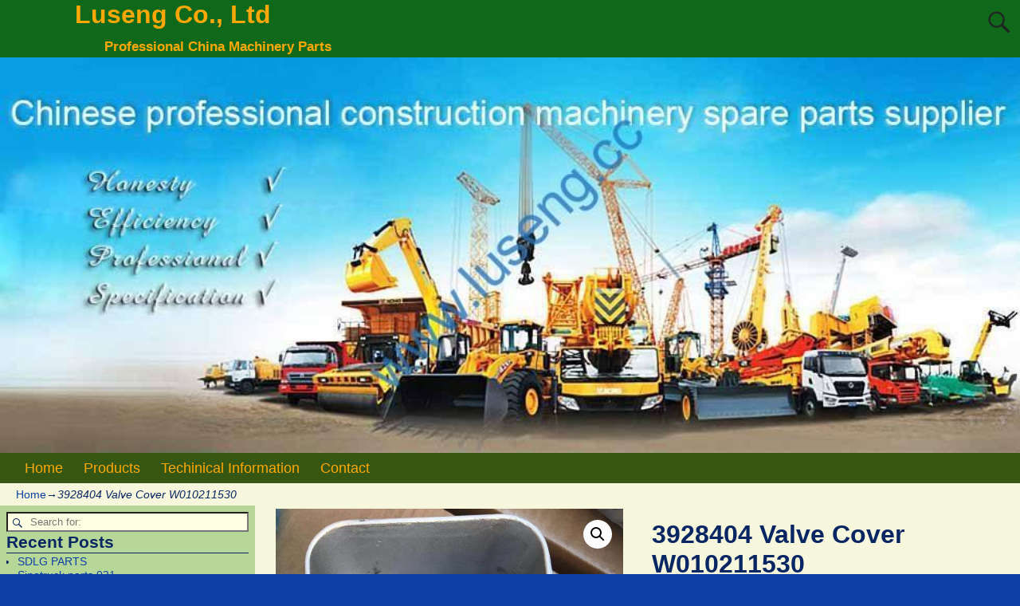

--- FILE ---
content_type: text/html; charset=UTF-8
request_url: https://www.luseng.cc/products/3928404-valve-cover-w010211530
body_size: 15897
content:
<!DOCTYPE html>
<html lang="en-GB">
<head>
    <meta charset="UTF-8"/>
    <meta name='viewport' content='width=device-width,initial-scale=1.0' />

    <link rel="profile" href="//gmpg.org/xfn/11"/>
    <link rel="pingback" href=""/>

    <!-- Self-host Google Fonts -->
<link href='https://www.luseng.cc/wp-content/themes/weaver-xtreme/assets/css/fonts/google/google-fonts.min.css?ver=6.7' rel='stylesheet' type='text/css'>
<title>3928404 Valve Cover W010211530 &#8211; Luseng Co., Ltd</title>
<meta name='robots' content='max-image-preview:large' />

<!-- Open Graph Meta Tags generated by Blog2Social 851 - https://www.blog2social.com -->
<meta property="og:title" content="3928404 Valve Cover W010211530"/>
<meta property="og:description" content="3928404 Valve Cover W010211530     Oil pipe bracket  Oil pipe shim Bolt M6×20-Zn.D Washer 6 Bolt M8×16 Washer 8 Nut M8 Oil radiator assembly Brac"/>
<meta property="og:url" content="/products/3928404-valve-cover-w010211530"/>
<meta property="og:image" content="https://www.luseng.cc/wp-content/uploads/2020/07/3928404-气阀室罩.jpg"/>
<meta property="og:image:width" content="800" />
<meta property="og:image:height" content="800" />
<meta property="og:type" content="article"/>
<meta property="og:article:published_time" content="2020-07-25 14:39:29"/>
<meta property="og:article:modified_time" content="2020-07-25 14:39:32"/>
<!-- Open Graph Meta Tags generated by Blog2Social 851 - https://www.blog2social.com -->

<!-- Twitter Card generated by Blog2Social 851 - https://www.blog2social.com -->
<meta name="twitter:card" content="summary">
<meta name="twitter:title" content="3928404 Valve Cover W010211530"/>
<meta name="twitter:description" content="3928404 Valve Cover W010211530     Oil pipe bracket  Oil pipe shim Bolt M6×20-Zn.D Washer 6 Bolt M8×16 Washer 8 Nut M8 Oil radiator assembly Brac"/>
<meta name="twitter:image" content="https://www.luseng.cc/wp-content/uploads/2020/07/3928404-气阀室罩.jpg"/>
<!-- Twitter Card generated by Blog2Social 851 - https://www.blog2social.com -->
<meta name="author" content="admin"/>
<link rel='dns-prefetch' href='//www.luseng.cc' />
<link rel="alternate" type="application/rss+xml" title="Luseng Co., Ltd &raquo; Feed" href="https://www.luseng.cc/feed" />
<link rel="alternate" type="application/rss+xml" title="Luseng Co., Ltd &raquo; Comments Feed" href="https://www.luseng.cc/comments/feed" />
<link rel="alternate" title="oEmbed (JSON)" type="application/json+oembed" href="https://www.luseng.cc/wp-json/oembed/1.0/embed?url=https%3A%2F%2Fwww.luseng.cc%2Fproducts%2F3928404-valve-cover-w010211530" />
<link rel="alternate" title="oEmbed (XML)" type="text/xml+oembed" href="https://www.luseng.cc/wp-json/oembed/1.0/embed?url=https%3A%2F%2Fwww.luseng.cc%2Fproducts%2F3928404-valve-cover-w010211530&#038;format=xml" />
<style id='wp-img-auto-sizes-contain-inline-css' type='text/css'>
img:is([sizes=auto i],[sizes^="auto," i]){contain-intrinsic-size:3000px 1500px}
/*# sourceURL=wp-img-auto-sizes-contain-inline-css */
</style>
<style id='wp-emoji-styles-inline-css' type='text/css'>

	img.wp-smiley, img.emoji {
		display: inline !important;
		border: none !important;
		box-shadow: none !important;
		height: 1em !important;
		width: 1em !important;
		margin: 0 0.07em !important;
		vertical-align: -0.1em !important;
		background: none !important;
		padding: 0 !important;
	}
/*# sourceURL=wp-emoji-styles-inline-css */
</style>
<style id='wp-block-library-inline-css' type='text/css'>
:root{--wp-block-synced-color:#7a00df;--wp-block-synced-color--rgb:122,0,223;--wp-bound-block-color:var(--wp-block-synced-color);--wp-editor-canvas-background:#ddd;--wp-admin-theme-color:#007cba;--wp-admin-theme-color--rgb:0,124,186;--wp-admin-theme-color-darker-10:#006ba1;--wp-admin-theme-color-darker-10--rgb:0,107,160.5;--wp-admin-theme-color-darker-20:#005a87;--wp-admin-theme-color-darker-20--rgb:0,90,135;--wp-admin-border-width-focus:2px}@media (min-resolution:192dpi){:root{--wp-admin-border-width-focus:1.5px}}.wp-element-button{cursor:pointer}:root .has-very-light-gray-background-color{background-color:#eee}:root .has-very-dark-gray-background-color{background-color:#313131}:root .has-very-light-gray-color{color:#eee}:root .has-very-dark-gray-color{color:#313131}:root .has-vivid-green-cyan-to-vivid-cyan-blue-gradient-background{background:linear-gradient(135deg,#00d084,#0693e3)}:root .has-purple-crush-gradient-background{background:linear-gradient(135deg,#34e2e4,#4721fb 50%,#ab1dfe)}:root .has-hazy-dawn-gradient-background{background:linear-gradient(135deg,#faaca8,#dad0ec)}:root .has-subdued-olive-gradient-background{background:linear-gradient(135deg,#fafae1,#67a671)}:root .has-atomic-cream-gradient-background{background:linear-gradient(135deg,#fdd79a,#004a59)}:root .has-nightshade-gradient-background{background:linear-gradient(135deg,#330968,#31cdcf)}:root .has-midnight-gradient-background{background:linear-gradient(135deg,#020381,#2874fc)}:root{--wp--preset--font-size--normal:16px;--wp--preset--font-size--huge:42px}.has-regular-font-size{font-size:1em}.has-larger-font-size{font-size:2.625em}.has-normal-font-size{font-size:var(--wp--preset--font-size--normal)}.has-huge-font-size{font-size:var(--wp--preset--font-size--huge)}.has-text-align-center{text-align:center}.has-text-align-left{text-align:left}.has-text-align-right{text-align:right}.has-fit-text{white-space:nowrap!important}#end-resizable-editor-section{display:none}.aligncenter{clear:both}.items-justified-left{justify-content:flex-start}.items-justified-center{justify-content:center}.items-justified-right{justify-content:flex-end}.items-justified-space-between{justify-content:space-between}.screen-reader-text{border:0;clip-path:inset(50%);height:1px;margin:-1px;overflow:hidden;padding:0;position:absolute;width:1px;word-wrap:normal!important}.screen-reader-text:focus{background-color:#ddd;clip-path:none;color:#444;display:block;font-size:1em;height:auto;left:5px;line-height:normal;padding:15px 23px 14px;text-decoration:none;top:5px;width:auto;z-index:100000}html :where(.has-border-color){border-style:solid}html :where([style*=border-top-color]){border-top-style:solid}html :where([style*=border-right-color]){border-right-style:solid}html :where([style*=border-bottom-color]){border-bottom-style:solid}html :where([style*=border-left-color]){border-left-style:solid}html :where([style*=border-width]){border-style:solid}html :where([style*=border-top-width]){border-top-style:solid}html :where([style*=border-right-width]){border-right-style:solid}html :where([style*=border-bottom-width]){border-bottom-style:solid}html :where([style*=border-left-width]){border-left-style:solid}html :where(img[class*=wp-image-]){height:auto;max-width:100%}:where(figure){margin:0 0 1em}html :where(.is-position-sticky){--wp-admin--admin-bar--position-offset:var(--wp-admin--admin-bar--height,0px)}@media screen and (max-width:600px){html :where(.is-position-sticky){--wp-admin--admin-bar--position-offset:0px}}

/*# sourceURL=wp-block-library-inline-css */
</style><link rel='stylesheet' id='wc-blocks-style-css' href='https://www.luseng.cc/wp-content/plugins/woocommerce/assets/client/blocks/wc-blocks.css?ver=wc-10.1.3' type='text/css' media='all' />
<style id='global-styles-inline-css' type='text/css'>
:root{--wp--preset--aspect-ratio--square: 1;--wp--preset--aspect-ratio--4-3: 4/3;--wp--preset--aspect-ratio--3-4: 3/4;--wp--preset--aspect-ratio--3-2: 3/2;--wp--preset--aspect-ratio--2-3: 2/3;--wp--preset--aspect-ratio--16-9: 16/9;--wp--preset--aspect-ratio--9-16: 9/16;--wp--preset--color--black: #000000;--wp--preset--color--cyan-bluish-gray: #abb8c3;--wp--preset--color--white: #ffffff;--wp--preset--color--pale-pink: #f78da7;--wp--preset--color--vivid-red: #cf2e2e;--wp--preset--color--luminous-vivid-orange: #ff6900;--wp--preset--color--luminous-vivid-amber: #fcb900;--wp--preset--color--light-green-cyan: #7bdcb5;--wp--preset--color--vivid-green-cyan: #00d084;--wp--preset--color--pale-cyan-blue: #8ed1fc;--wp--preset--color--vivid-cyan-blue: #0693e3;--wp--preset--color--vivid-purple: #9b51e0;--wp--preset--gradient--vivid-cyan-blue-to-vivid-purple: linear-gradient(135deg,rgb(6,147,227) 0%,rgb(155,81,224) 100%);--wp--preset--gradient--light-green-cyan-to-vivid-green-cyan: linear-gradient(135deg,rgb(122,220,180) 0%,rgb(0,208,130) 100%);--wp--preset--gradient--luminous-vivid-amber-to-luminous-vivid-orange: linear-gradient(135deg,rgb(252,185,0) 0%,rgb(255,105,0) 100%);--wp--preset--gradient--luminous-vivid-orange-to-vivid-red: linear-gradient(135deg,rgb(255,105,0) 0%,rgb(207,46,46) 100%);--wp--preset--gradient--very-light-gray-to-cyan-bluish-gray: linear-gradient(135deg,rgb(238,238,238) 0%,rgb(169,184,195) 100%);--wp--preset--gradient--cool-to-warm-spectrum: linear-gradient(135deg,rgb(74,234,220) 0%,rgb(151,120,209) 20%,rgb(207,42,186) 40%,rgb(238,44,130) 60%,rgb(251,105,98) 80%,rgb(254,248,76) 100%);--wp--preset--gradient--blush-light-purple: linear-gradient(135deg,rgb(255,206,236) 0%,rgb(152,150,240) 100%);--wp--preset--gradient--blush-bordeaux: linear-gradient(135deg,rgb(254,205,165) 0%,rgb(254,45,45) 50%,rgb(107,0,62) 100%);--wp--preset--gradient--luminous-dusk: linear-gradient(135deg,rgb(255,203,112) 0%,rgb(199,81,192) 50%,rgb(65,88,208) 100%);--wp--preset--gradient--pale-ocean: linear-gradient(135deg,rgb(255,245,203) 0%,rgb(182,227,212) 50%,rgb(51,167,181) 100%);--wp--preset--gradient--electric-grass: linear-gradient(135deg,rgb(202,248,128) 0%,rgb(113,206,126) 100%);--wp--preset--gradient--midnight: linear-gradient(135deg,rgb(2,3,129) 0%,rgb(40,116,252) 100%);--wp--preset--font-size--small: 13px;--wp--preset--font-size--medium: 20px;--wp--preset--font-size--large: 36px;--wp--preset--font-size--x-large: 42px;--wp--preset--spacing--20: 0.44rem;--wp--preset--spacing--30: 0.67rem;--wp--preset--spacing--40: 1rem;--wp--preset--spacing--50: 1.5rem;--wp--preset--spacing--60: 2.25rem;--wp--preset--spacing--70: 3.38rem;--wp--preset--spacing--80: 5.06rem;--wp--preset--shadow--natural: 6px 6px 9px rgba(0, 0, 0, 0.2);--wp--preset--shadow--deep: 12px 12px 50px rgba(0, 0, 0, 0.4);--wp--preset--shadow--sharp: 6px 6px 0px rgba(0, 0, 0, 0.2);--wp--preset--shadow--outlined: 6px 6px 0px -3px rgb(255, 255, 255), 6px 6px rgb(0, 0, 0);--wp--preset--shadow--crisp: 6px 6px 0px rgb(0, 0, 0);}:where(.is-layout-flex){gap: 0.5em;}:where(.is-layout-grid){gap: 0.5em;}body .is-layout-flex{display: flex;}.is-layout-flex{flex-wrap: wrap;align-items: center;}.is-layout-flex > :is(*, div){margin: 0;}body .is-layout-grid{display: grid;}.is-layout-grid > :is(*, div){margin: 0;}:where(.wp-block-columns.is-layout-flex){gap: 2em;}:where(.wp-block-columns.is-layout-grid){gap: 2em;}:where(.wp-block-post-template.is-layout-flex){gap: 1.25em;}:where(.wp-block-post-template.is-layout-grid){gap: 1.25em;}.has-black-color{color: var(--wp--preset--color--black) !important;}.has-cyan-bluish-gray-color{color: var(--wp--preset--color--cyan-bluish-gray) !important;}.has-white-color{color: var(--wp--preset--color--white) !important;}.has-pale-pink-color{color: var(--wp--preset--color--pale-pink) !important;}.has-vivid-red-color{color: var(--wp--preset--color--vivid-red) !important;}.has-luminous-vivid-orange-color{color: var(--wp--preset--color--luminous-vivid-orange) !important;}.has-luminous-vivid-amber-color{color: var(--wp--preset--color--luminous-vivid-amber) !important;}.has-light-green-cyan-color{color: var(--wp--preset--color--light-green-cyan) !important;}.has-vivid-green-cyan-color{color: var(--wp--preset--color--vivid-green-cyan) !important;}.has-pale-cyan-blue-color{color: var(--wp--preset--color--pale-cyan-blue) !important;}.has-vivid-cyan-blue-color{color: var(--wp--preset--color--vivid-cyan-blue) !important;}.has-vivid-purple-color{color: var(--wp--preset--color--vivid-purple) !important;}.has-black-background-color{background-color: var(--wp--preset--color--black) !important;}.has-cyan-bluish-gray-background-color{background-color: var(--wp--preset--color--cyan-bluish-gray) !important;}.has-white-background-color{background-color: var(--wp--preset--color--white) !important;}.has-pale-pink-background-color{background-color: var(--wp--preset--color--pale-pink) !important;}.has-vivid-red-background-color{background-color: var(--wp--preset--color--vivid-red) !important;}.has-luminous-vivid-orange-background-color{background-color: var(--wp--preset--color--luminous-vivid-orange) !important;}.has-luminous-vivid-amber-background-color{background-color: var(--wp--preset--color--luminous-vivid-amber) !important;}.has-light-green-cyan-background-color{background-color: var(--wp--preset--color--light-green-cyan) !important;}.has-vivid-green-cyan-background-color{background-color: var(--wp--preset--color--vivid-green-cyan) !important;}.has-pale-cyan-blue-background-color{background-color: var(--wp--preset--color--pale-cyan-blue) !important;}.has-vivid-cyan-blue-background-color{background-color: var(--wp--preset--color--vivid-cyan-blue) !important;}.has-vivid-purple-background-color{background-color: var(--wp--preset--color--vivid-purple) !important;}.has-black-border-color{border-color: var(--wp--preset--color--black) !important;}.has-cyan-bluish-gray-border-color{border-color: var(--wp--preset--color--cyan-bluish-gray) !important;}.has-white-border-color{border-color: var(--wp--preset--color--white) !important;}.has-pale-pink-border-color{border-color: var(--wp--preset--color--pale-pink) !important;}.has-vivid-red-border-color{border-color: var(--wp--preset--color--vivid-red) !important;}.has-luminous-vivid-orange-border-color{border-color: var(--wp--preset--color--luminous-vivid-orange) !important;}.has-luminous-vivid-amber-border-color{border-color: var(--wp--preset--color--luminous-vivid-amber) !important;}.has-light-green-cyan-border-color{border-color: var(--wp--preset--color--light-green-cyan) !important;}.has-vivid-green-cyan-border-color{border-color: var(--wp--preset--color--vivid-green-cyan) !important;}.has-pale-cyan-blue-border-color{border-color: var(--wp--preset--color--pale-cyan-blue) !important;}.has-vivid-cyan-blue-border-color{border-color: var(--wp--preset--color--vivid-cyan-blue) !important;}.has-vivid-purple-border-color{border-color: var(--wp--preset--color--vivid-purple) !important;}.has-vivid-cyan-blue-to-vivid-purple-gradient-background{background: var(--wp--preset--gradient--vivid-cyan-blue-to-vivid-purple) !important;}.has-light-green-cyan-to-vivid-green-cyan-gradient-background{background: var(--wp--preset--gradient--light-green-cyan-to-vivid-green-cyan) !important;}.has-luminous-vivid-amber-to-luminous-vivid-orange-gradient-background{background: var(--wp--preset--gradient--luminous-vivid-amber-to-luminous-vivid-orange) !important;}.has-luminous-vivid-orange-to-vivid-red-gradient-background{background: var(--wp--preset--gradient--luminous-vivid-orange-to-vivid-red) !important;}.has-very-light-gray-to-cyan-bluish-gray-gradient-background{background: var(--wp--preset--gradient--very-light-gray-to-cyan-bluish-gray) !important;}.has-cool-to-warm-spectrum-gradient-background{background: var(--wp--preset--gradient--cool-to-warm-spectrum) !important;}.has-blush-light-purple-gradient-background{background: var(--wp--preset--gradient--blush-light-purple) !important;}.has-blush-bordeaux-gradient-background{background: var(--wp--preset--gradient--blush-bordeaux) !important;}.has-luminous-dusk-gradient-background{background: var(--wp--preset--gradient--luminous-dusk) !important;}.has-pale-ocean-gradient-background{background: var(--wp--preset--gradient--pale-ocean) !important;}.has-electric-grass-gradient-background{background: var(--wp--preset--gradient--electric-grass) !important;}.has-midnight-gradient-background{background: var(--wp--preset--gradient--midnight) !important;}.has-small-font-size{font-size: var(--wp--preset--font-size--small) !important;}.has-medium-font-size{font-size: var(--wp--preset--font-size--medium) !important;}.has-large-font-size{font-size: var(--wp--preset--font-size--large) !important;}.has-x-large-font-size{font-size: var(--wp--preset--font-size--x-large) !important;}
/*# sourceURL=global-styles-inline-css */
</style>

<style id='classic-theme-styles-inline-css' type='text/css'>
/*! This file is auto-generated */
.wp-block-button__link{color:#fff;background-color:#32373c;border-radius:9999px;box-shadow:none;text-decoration:none;padding:calc(.667em + 2px) calc(1.333em + 2px);font-size:1.125em}.wp-block-file__button{background:#32373c;color:#fff;text-decoration:none}
/*# sourceURL=/wp-includes/css/classic-themes.min.css */
</style>
<link rel='stylesheet' id='photoswipe-css' href='https://www.luseng.cc/wp-content/plugins/woocommerce/assets/css/photoswipe/photoswipe.min.css?ver=10.1.3' type='text/css' media='all' />
<link rel='stylesheet' id='photoswipe-default-skin-css' href='https://www.luseng.cc/wp-content/plugins/woocommerce/assets/css/photoswipe/default-skin/default-skin.min.css?ver=10.1.3' type='text/css' media='all' />
<link rel='stylesheet' id='woocommerce-layout-css' href='https://www.luseng.cc/wp-content/plugins/woocommerce/assets/css/woocommerce-layout.css?ver=10.1.3' type='text/css' media='all' />
<link rel='stylesheet' id='woocommerce-smallscreen-css' href='https://www.luseng.cc/wp-content/plugins/woocommerce/assets/css/woocommerce-smallscreen.css?ver=10.1.3' type='text/css' media='only screen and (max-width: 768px)' />
<link rel='stylesheet' id='woocommerce-general-css' href='https://www.luseng.cc/wp-content/plugins/woocommerce/assets/css/woocommerce.css?ver=10.1.3' type='text/css' media='all' />
<style id='woocommerce-inline-inline-css' type='text/css'>
.woocommerce form .form-row .required { visibility: visible; }
/*# sourceURL=woocommerce-inline-inline-css */
</style>
<link rel='stylesheet' id='brands-styles-css' href='https://www.luseng.cc/wp-content/plugins/woocommerce/assets/css/brands.css?ver=10.1.3' type='text/css' media='all' />
<link rel='stylesheet' id='weaverx-font-sheet-css' href='https://www.luseng.cc/wp-content/themes/weaver-xtreme/assets/css/fonts.min.css?ver=6.7' type='text/css' media='all' />
<link rel='stylesheet' id='weaverx-style-sheet-css' href='https://www.luseng.cc/wp-content/themes/weaver-xtreme/assets/css/style-weaverx.min.css?ver=6.7' type='text/css' media='all' />
<style id='weaverx-style-sheet-inline-css' type='text/css'>
#wrapper{max-width:1280px}@media (min-width:1188px){.weaverx-sb-one-column .alignwide,#header .alignwide,#header.alignwide,#colophon.alignwide,#colophon .alignwide,#container .alignwide,#container.alignwide,#wrapper .alignwide,#wrapper.alignwide,#infobar .alignwide,.alignwide{margin-left:inherit;margin-right:inherit;max-width:none;width:100%}}@media (max-width:1187px){.alignwide{margin-left:inherit;margin-right:inherit;max-width:none;width:100%}}@media (min-width:1382px){.weaverx-sb-one-column .alignwide,#header .alignwide,#header.alignwide,#colophon.alignwide,#colophon .alignwide,#container .alignwide,#container.alignwide,#wrapper .alignwide,#wrapper.alignwide,#infobar .alignwide,.alignwide{margin-left:calc(50% - 46vw);margin-right:calc(50% - 46vw);max-width:10000px;width:92vw}}@media (max-width:1381px){.alignwide{margin-left:0 !important;margin-right:0 !important;max-width:100% !important;width:100% !important}}a,.wrapper a{color:#0D40A6}a:hover,.wrapper a:hover{color:#8224E3}#branding #header-image img{margin-left:auto;margin-right:auto}/* align-center*/#header.header-as-bg-parallax,#header.header-as-bg-responsive,#header.header-as-bg{background-position-x:center}.weaverx-theme-menu .current_page_item >a,.weaverx-theme-menu .current-menu-item >a,.weaverx-theme-menu .current-cat >a,.weaverx-theme-menu .current_page_ancestor >a,.weaverx-theme-menu .current-category-ancestor >a,.weaverx-theme-menu .current-menu-ancestor >a,.weaverx-theme-menu .current-menu-parent >a,.weaverx-theme-menu .current-category-parent >a{color:#EFFF08 !important}body{background-color:#0D40A6}.menu-primary .wvrx-menu-container,.menu-primary .site-title-on-menu,.menu-primary .site-title-on-menu a{background-color:#355711}.menu-primary .wvrx-menu-container,.menu-primary .site-title-on-menu,.menu-primary .site-title-on-menu a{color:#FFA805}.menu-secondary .wvrx-menu-container{background-color:#355711}.menu-secondary .wvrx-menu-container{color:#FFA805}.menu-primary .wvrx-menu ul li a,.menu-primary .wvrx-menu ul.mega-menu li{background-color:#406914}.menu-primary .wvrx-menu ul li a,.menu-primary .wvrx-menu ul.mega-menu li{color:#FFA805}.menu-secondary .wvrx-menu ul li a,.menu-secondary .wvrx-menu ul.mega-menu li{background-color:#406914}.menu-secondary .wvrx-menu ul li a,.menu-secondary .wvrx-menu ul.mega-menu li{color:#FFA805}.menu-primary .wvrx-menu >li >a{color:#FFA805}.menu-primary .wvrx-menu >li >a:hover{color:#FFC508 !important}.menu-primary .wvrx-menu >li >a:hover{background-color:#5A941D !important}.menu-secondary .wvrx-menu >li >a{color:#FFA805}.menu-secondary .wvrx-menu >li >a:hover{color:#FFC508 !important}.menu-secondary .wvrx-menu >li >a:hover{background-color:#5A941D !important}.menu-primary .wvrx-menu ul li a{color:#FFA805}.menu-primary .wvrx-menu ul li a:hover{color:#FFC508 !important}.menu-primary .wvrx-menu ul li a:hover{background-color:#5A941D !important}.menu-secondary .wvrx-menu ul li a{color:#FFA805}.menu-secondary .wvrx-menu ul li a:hover{color:#FFC508 !important}.menu-secondary .wvrx-menu ul li a:hover{background-color:#5A941D !important}.menu-primary .menu-toggle-button{color:#FFA805}.menu-primary .wvrx-menu-html{margin-top:.425em}@media( min-width:768px){.menu-primary .wvrx-menu,.menu-primary .wvrx-menu-container{text-align:left}}.menu-primary .menu-arrows .toggle-submenu:after{color:#FFA805}.menu-primary .menu-arrows ul .toggle-submenu:after{color:#FFA805}.menu-primary .menu-arrows.is-mobile-menu.menu-arrows ul a .toggle-submenu:after{color:#FFA805}.menu-primary .menu-arrows ul .toggle-submenu:after{color:#FFA805}.menu-secondary .menu-toggle-button{color:#FFA805}.menu-secondary .wvrx-menu-html{margin-top:.5em}@media( min-width:768px){.menu-secondary .wvrx-menu,.menu-secondary .wvrx-menu-container{text-align:left}}.menu-secondary .menu-arrows .toggle-submenu:after{color:#FFA805}.menu-secondary .menu-arrows ul .toggle-submenu:after{color:#FFA805}.menu-secondary .menu-arrows.is-mobile-menu.menu-arrows ul a .toggle-submenu:after{color:#FFA805}.menu-secondary .menu-arrows ul .toggle-submenu:after{color:#FFA805}@media( min-width:768px){.menu-extra .wvrx-menu,.menu-extra .wvrx-menu-container{text-align:left}}@media screen and ( min-width:768px){}.l-widget-area-top{width:90%}@media (max-width:580px){.l-widget-area-top{width:100%}}.l-widget-area-bottom{width:90%}@media (max-width:580px){.l-widget-area-bottom{width:100%}}#primary-widget-area{background-color:rgba(40,142,0,0.31)}.widget-area-primary{background-color:rgba(40,142,0,0.31)}#secondary-widget-area{background-color:#FF950A}.widget-area-secondary{background-color:#FF950A}.widget-area-top{background-color:#FF950A}.widget-area-bottom{background-color:#FF950A}#header{background-color:#10681A}#colophon{background-color:#F6F7DC}#footer-widget-area{background-color:#FF950A}.widget-area-footer{background-color:#FF950A}#container{background-color:#F6F7DC}#wrapper{background-color:#0D40A6}#wrapper{color:#082663}.widget{color:#082663}.wrapper #site-title a,.wrapper .site-title a{color:#FFA805}#site-tagline >span,.site-tagline >span{color:#FFA805}.page-title{border-bottom:1px solid #082663}.wrapper .post-title{border-bottom:1px solid #082663}.widget-title{border-bottom:1px solid #082663}.widget-title{color:#082663}#nav-header-mini a,#nav-header-mini a:visited{color:#FFA805}#nav-header-mini a:hover{color:#FFD21C}input,textarea{background-color:#FEFFE3}input,textarea{color:#1F1F1F}.search-field,#header-search .search-field:focus,.menu-search .search-field:focus{background-color:#FEFFE3}.search-field,#header-search .search-field:focus{color:#1F1F1F}.menu-primary .wvrx-menu-container .search-form .search-submit{color:#FFA805}#wrapper .search-form .search-submit{color:#082663}.widget .search-form .search-submit{color:#082663}#inject_fixedtop,#inject_fixedbottom,.wvrx-fixedtop,.wvrx-fixonscroll{max-width:1280px}@media ( max-width:1280px){.wvrx-fixedtop,.wvrx-fixonscroll,#inject_fixedtop,#inject_fixedbottom{left:0;margin-left:0 !important;margin-right:0 !important}}@media ( min-width:1280px){#inject_fixedtop{margin-left:-0px;margin-right:-0px}.wvrx-fixedtop,.wvrx-fixonscroll{margin-left:0;margin-right:calc( 0 - 0 - 0 )}}@media ( min-width:1280px){#inject_fixedbottom{margin-left:-0px;margin-right:-0px}}#colophon{border-top:6px solid #355711}/* Custom CSS rules Aspen Subtheme */
/*# sourceURL=weaverx-style-sheet-inline-css */
</style>
<script type="text/javascript" src="https://www.luseng.cc/wp-includes/js/jquery/jquery.min.js?ver=3.7.1" id="jquery-core-js"></script>
<script type="text/javascript" src="https://www.luseng.cc/wp-includes/js/jquery/jquery-migrate.min.js?ver=3.4.1" id="jquery-migrate-js"></script>
<script type="text/javascript" id="weaver-xtreme-JSLib-js-extra">
/* <![CDATA[ */
var wvrxOpts = {"useSmartMenus":"0","menuAltswitch":"767","mobileAltLabel":"","primaryScroll":"none","primaryMove":"0","secondaryScroll":"none","secondaryMove":"0","headerVideoClass":"has-header-video"};
//# sourceURL=weaver-xtreme-JSLib-js-extra
/* ]]> */
</script>
<script type="text/javascript" src="https://www.luseng.cc/wp-content/themes/weaver-xtreme/assets/js/weaverxjslib.min.js?ver=6.7" id="weaver-xtreme-JSLib-js"></script>
<script type="text/javascript" src="https://www.luseng.cc/wp-content/plugins/woocommerce/assets/js/jquery-blockui/jquery.blockUI.min.js?ver=2.7.0-wc.10.1.3" id="jquery-blockui-js" defer="defer" data-wp-strategy="defer"></script>
<script type="text/javascript" id="wc-add-to-cart-js-extra">
/* <![CDATA[ */
var wc_add_to_cart_params = {"ajax_url":"/wp-admin/admin-ajax.php","wc_ajax_url":"/?wc-ajax=%%endpoint%%","i18n_view_cart":"View basket","cart_url":"https://www.luseng.cc/basket","is_cart":"","cart_redirect_after_add":"no"};
//# sourceURL=wc-add-to-cart-js-extra
/* ]]> */
</script>
<script type="text/javascript" src="https://www.luseng.cc/wp-content/plugins/woocommerce/assets/js/frontend/add-to-cart.min.js?ver=10.1.3" id="wc-add-to-cart-js" defer="defer" data-wp-strategy="defer"></script>
<script type="text/javascript" src="https://www.luseng.cc/wp-content/plugins/woocommerce/assets/js/zoom/jquery.zoom.min.js?ver=1.7.21-wc.10.1.3" id="zoom-js" defer="defer" data-wp-strategy="defer"></script>
<script type="text/javascript" src="https://www.luseng.cc/wp-content/plugins/woocommerce/assets/js/flexslider/jquery.flexslider.min.js?ver=2.7.2-wc.10.1.3" id="flexslider-js" defer="defer" data-wp-strategy="defer"></script>
<script type="text/javascript" src="https://www.luseng.cc/wp-content/plugins/woocommerce/assets/js/photoswipe/photoswipe.min.js?ver=4.1.1-wc.10.1.3" id="photoswipe-js" defer="defer" data-wp-strategy="defer"></script>
<script type="text/javascript" src="https://www.luseng.cc/wp-content/plugins/woocommerce/assets/js/photoswipe/photoswipe-ui-default.min.js?ver=4.1.1-wc.10.1.3" id="photoswipe-ui-default-js" defer="defer" data-wp-strategy="defer"></script>
<script type="text/javascript" id="wc-single-product-js-extra">
/* <![CDATA[ */
var wc_single_product_params = {"i18n_required_rating_text":"Please select a rating","i18n_rating_options":["1 of 5 stars","2 of 5 stars","3 of 5 stars","4 of 5 stars","5 of 5 stars"],"i18n_product_gallery_trigger_text":"View full-screen image gallery","review_rating_required":"yes","flexslider":{"rtl":false,"animation":"slide","smoothHeight":true,"directionNav":false,"controlNav":"thumbnails","slideshow":false,"animationSpeed":500,"animationLoop":false,"allowOneSlide":false},"zoom_enabled":"1","zoom_options":[],"photoswipe_enabled":"1","photoswipe_options":{"shareEl":false,"closeOnScroll":false,"history":false,"hideAnimationDuration":0,"showAnimationDuration":0},"flexslider_enabled":"1"};
//# sourceURL=wc-single-product-js-extra
/* ]]> */
</script>
<script type="text/javascript" src="https://www.luseng.cc/wp-content/plugins/woocommerce/assets/js/frontend/single-product.min.js?ver=10.1.3" id="wc-single-product-js" defer="defer" data-wp-strategy="defer"></script>
<script type="text/javascript" src="https://www.luseng.cc/wp-content/plugins/woocommerce/assets/js/js-cookie/js.cookie.min.js?ver=2.1.4-wc.10.1.3" id="js-cookie-js" defer="defer" data-wp-strategy="defer"></script>
<script type="text/javascript" id="woocommerce-js-extra">
/* <![CDATA[ */
var woocommerce_params = {"ajax_url":"/wp-admin/admin-ajax.php","wc_ajax_url":"/?wc-ajax=%%endpoint%%","i18n_password_show":"Show password","i18n_password_hide":"Hide password"};
//# sourceURL=woocommerce-js-extra
/* ]]> */
</script>
<script type="text/javascript" src="https://www.luseng.cc/wp-content/plugins/woocommerce/assets/js/frontend/woocommerce.min.js?ver=10.1.3" id="woocommerce-js" defer="defer" data-wp-strategy="defer"></script>
<link rel="https://api.w.org/" href="https://www.luseng.cc/wp-json/" /><link rel="alternate" title="JSON" type="application/json" href="https://www.luseng.cc/wp-json/wp/v2/product/9815" /><link rel="EditURI" type="application/rsd+xml" title="RSD" href="https://www.luseng.cc/xmlrpc.php?rsd" />
<meta name="generator" content="WordPress 6.9" />
<meta name="generator" content="WooCommerce 10.1.3" />
<link rel="canonical" href="https://www.luseng.cc/products/3928404-valve-cover-w010211530" />
<link rel='shortlink' href='https://www.luseng.cc/?p=9815' />
<!-- Weaver Xtreme 6.7 ( 26 ) Aspen-V-25 --> <!-- Weaver Xtreme Theme Support 6.5.1 --> 
<!-- End of Weaver Xtreme options -->
	<noscript><style>.woocommerce-product-gallery{ opacity: 1 !important; }</style></noscript>
	</head>
<!-- **** body **** -->
<body class="wp-singular product-template-default single single-product postid-9815 wp-embed-responsive wp-theme-weaver-xtreme theme-weaver-xtreme woocommerce woocommerce-page woocommerce-no-js single-author singular not-logged-in weaverx-theme-body wvrx-not-safari is-menu-desktop is-menu-default weaverx-page-page weaverx-sb-left weaverx-has-sb" itemtype="https://schema.org/WebPage" itemscope>

<a href="#page-bottom"
   id="page-top">&darr;</a> <!-- add custom CSS to use this page-bottom link -->
<div id="wvrx-page-width">&nbsp;</div>
<!--googleoff: all-->
<noscript><p
            style="border:1px solid red;font-size:14px;background-color:pink;padding:5px;margin-left:auto;margin-right:auto;max-width:640px;text-align:center;">
        JAVASCRIPT IS DISABLED. Please enable JavaScript on your browser to best view this site.</p>
</noscript>
<!--googleon: all--><!-- displayed only if JavaScript disabled -->

<div id="wrapper" class="wrapper shadow-2 s-font-size font-sans-serif align-center">
<div class="clear-preheader clear-both"></div>
<div id="header" class="header font-inherit header-as-img">
<div id="header-inside" class="block-inside"><header id="branding" itemtype="https://schema.org/WPHeader" itemscope>
    <div id='title-tagline' class='clearfix  '>
    <h1 id="site-title"
        class="font-inherit"><a
                href="https://www.luseng.cc/" title="Luseng Co., Ltd"
                rel="home">
            Luseng Co., Ltd</a></h1>

            <div id="header-search"
             class="hide-none"><form role="search"       method="get" class="search-form" action="https://www.luseng.cc/">
    <label for="search-form-1">
        <span class="screen-reader-text">Search for:</span>
        <input type="search" id="search-form-1" class="search-field"
               placeholder="Search for:" value=""
               name="s"/>
    </label>
    <button type="submit" class="search-submit"><span class="genericon genericon-search"></span>
    </button>

</form>

</div><h2 id="site-tagline" class="hide-none"><span  class="font-inherit">Professional China Machinery Parts</span></h2>    </div><!-- /.title-tagline -->
<div id="header-image" class="header-image header-image-type-std"><div id="wp-custom-header" class="wp-custom-header"><img src="https://www.luseng.cc/wp-content/uploads/2021/02/cropped-XCMG-1.jpg" width="980" height="380" alt="" srcset="https://www.luseng.cc/wp-content/uploads/2021/02/cropped-XCMG-1.jpg?v=1614040706 980w, https://www.luseng.cc/wp-content/uploads/2021/02/cropped-XCMG-1-600x233.jpg?v=1614040706 600w, https://www.luseng.cc/wp-content/uploads/2021/02/cropped-XCMG-1-540x209.jpg?v=1614040706 540w, https://www.luseng.cc/wp-content/uploads/2021/02/cropped-XCMG-1-770x299.jpg?v=1614040706 770w, https://www.luseng.cc/wp-content/uploads/2021/02/cropped-XCMG-1-768x298.jpg?v=1614040706 768w" sizes="(max-width: 980px) 100vw, 980px" decoding="async" fetchpriority="high" /></div>
</div><!-- #header-image -->
<div class="clear-branding clear-both"></div>        </header><!-- #branding -->
        <div class="clear-menu-primary clear-both"></div>

<div id="nav-primary" class="menu-primary menu-primary-standard menu-type-standard" itemtype="https://schema.org/SiteNavigationElement" itemscope>
<div class="wvrx-menu-container xl-font-size font-arialBlack"><div class="wvrx-menu-clear"></div><ul id="menu-main-menu" class="weaverx-theme-menu wvrx-menu menu-hover menu-alignleft"><li id="menu-item-21" class="menu-item menu-item-type-post_type menu-item-object-page menu-item-home menu-item-21"><a href="https://www.luseng.cc/">Home</a></li>
<li id="menu-item-24" class="menu-item menu-item-type-post_type menu-item-object-page current_page_parent menu-item-24"><a href="https://www.luseng.cc/products">Products</a></li>
<li id="menu-item-22" class="menu-item menu-item-type-post_type menu-item-object-page menu-item-22"><a href="https://www.luseng.cc/techinical-information">Techinical Information</a></li>
<li id="menu-item-23" class="menu-item menu-item-type-post_type menu-item-object-page menu-item-23"><a href="https://www.luseng.cc/contact">Contact</a></li>
</ul><div style="clear:both;"></div></div></div><div class='clear-menu-primary-end' style='clear:both;'></div><!-- /.menu-primary -->


</div></div><div class='clear-header-end clear-both'></div><!-- #header-inside,#header -->

<div id="container" class="container container-page relative font-inherit"><div id="container-inside" class="block-inside">

    <div id="infobar" class="font-inherit">
        <span id="breadcrumbs"><span class="crumbs"><a href="https://www.luseng.cc/">Home</a>&rarr;<span class="bcur-page">3928404 Valve Cover W010211530</span></span></span>        <span class='infobar_right'>
<span id="infobar_paginate"></span>
	</span></div>
    <div class="clear-info-bar-end" style="clear:both;">
    </div><!-- #infobar -->

    <div id="content" role="main" class="content l-content-lsb m-full s-full sb-float-right font-inherit" itemtype="https://schema.org/WebPageElement" itemscope itemprop="mainContentOfPage"> <!-- page -->

<!-- Weaver Woocommerce page -->
<div class="woocommerce-notices-wrapper"></div><div id="product-9815" class="product type-product post-9815 status-publish first instock product_cat-cummins-spare-parts has-post-thumbnail shipping-taxable product-type-simple">

	<div class="woocommerce-product-gallery woocommerce-product-gallery--with-images woocommerce-product-gallery--columns-4 images" data-columns="4" style="opacity: 0; transition: opacity .25s ease-in-out;">
	<div class="woocommerce-product-gallery__wrapper">
		<div data-thumb="https://www.luseng.cc/wp-content/uploads/2020/07/3928404-气阀室罩-100x100.jpg?v=1614041493" data-thumb-alt="3928404 Valve Cover W010211530" data-thumb-srcset="https://www.luseng.cc/wp-content/uploads/2020/07/3928404-气阀室罩-100x100.jpg?v=1614041493 100w, https://www.luseng.cc/wp-content/uploads/2020/07/3928404-气阀室罩-600x600.jpg?v=1614041493 600w, https://www.luseng.cc/wp-content/uploads/2020/07/3928404-气阀室罩-300x300.jpg?v=1614041493 300w, https://www.luseng.cc/wp-content/uploads/2020/07/3928404-气阀室罩-150x150.jpg?v=1614041493 150w, https://www.luseng.cc/wp-content/uploads/2020/07/3928404-气阀室罩-768x768.jpg?v=1614041493 768w, https://www.luseng.cc/wp-content/uploads/2020/07/3928404-气阀室罩-90x90.jpg?v=1614041493 90w, https://www.luseng.cc/wp-content/uploads/2020/07/3928404-气阀室罩.jpg?v=1614041493 800w"  data-thumb-sizes="(max-width: 100px) 100vw, 100px" class="woocommerce-product-gallery__image"><a href="https://www.luseng.cc/wp-content/uploads/2020/07/3928404-气阀室罩.jpg?v=1614041493"><img width="600" height="600" src="https://www.luseng.cc/wp-content/uploads/2020/07/3928404-气阀室罩-600x600.jpg?v=1614041493" class="wp-post-image" alt="3928404 Valve Cover W010211530" data-caption="" data-src="https://www.luseng.cc/wp-content/uploads/2020/07/3928404-气阀室罩.jpg?v=1614041493" data-large_image="https://www.luseng.cc/wp-content/uploads/2020/07/3928404-气阀室罩.jpg?v=1614041493" data-large_image_width="800" data-large_image_height="800" decoding="async" srcset="https://www.luseng.cc/wp-content/uploads/2020/07/3928404-气阀室罩-600x600.jpg?v=1614041493 600w, https://www.luseng.cc/wp-content/uploads/2020/07/3928404-气阀室罩-100x100.jpg?v=1614041493 100w, https://www.luseng.cc/wp-content/uploads/2020/07/3928404-气阀室罩-300x300.jpg?v=1614041493 300w, https://www.luseng.cc/wp-content/uploads/2020/07/3928404-气阀室罩-150x150.jpg?v=1614041493 150w, https://www.luseng.cc/wp-content/uploads/2020/07/3928404-气阀室罩-768x768.jpg?v=1614041493 768w, https://www.luseng.cc/wp-content/uploads/2020/07/3928404-气阀室罩-90x90.jpg?v=1614041493 90w, https://www.luseng.cc/wp-content/uploads/2020/07/3928404-气阀室罩.jpg?v=1614041493 800w" sizes="(max-width: 600px) 100vw, 600px" /></a></div>	</div>
</div>

	<div class="summary entry-summary">
		<h1 class="product_title entry-title">3928404 Valve Cover W010211530</h1><p class="price"></p>
<div class="product_meta">

	
	
	<span class="posted_in">Category: <a href="https://www.luseng.cc/product-category/construction-machinery-spare-parts/diesel-engine-spare-parts/cummins-spare-parts" rel="tag">CUMMINS spare parts</a></span>
	
	
</div>
	</div>

	
	<div class="woocommerce-tabs wc-tabs-wrapper">
		<ul class="tabs wc-tabs" role="tablist">
							<li role="presentation" class="description_tab" id="tab-title-description">
					<a href="#tab-description" role="tab" aria-controls="tab-description">
						Description					</a>
				</li>
					</ul>
					<div class="woocommerce-Tabs-panel woocommerce-Tabs-panel--description panel entry-content wc-tab" id="tab-description" role="tabpanel" aria-labelledby="tab-title-description">
				
	<h2>Description</h2>

<p>3928404 Valve Cover W010211530</p>
<p><img decoding="async" class="alignnone size-full wp-image-9820" src="https://www.luseng.cc/wp-content/uploads/2020/07/3928404-气阀室罩-3.jpg" alt="" width="800" height="800" srcset="https://www.luseng.cc/wp-content/uploads/2020/07/3928404-气阀室罩-3.jpg?v=1614041494 800w, https://www.luseng.cc/wp-content/uploads/2020/07/3928404-气阀室罩-3-100x100.jpg?v=1614041494 100w, https://www.luseng.cc/wp-content/uploads/2020/07/3928404-气阀室罩-3-600x600.jpg?v=1614041494 600w, https://www.luseng.cc/wp-content/uploads/2020/07/3928404-气阀室罩-3-300x300.jpg?v=1614041494 300w, https://www.luseng.cc/wp-content/uploads/2020/07/3928404-气阀室罩-3-150x150.jpg?v=1614041494 150w, https://www.luseng.cc/wp-content/uploads/2020/07/3928404-气阀室罩-3-768x768.jpg?v=1614041494 768w, https://www.luseng.cc/wp-content/uploads/2020/07/3928404-气阀室罩-3-90x90.jpg?v=1614041494 90w" sizes="(max-width: 800px) 100vw, 800px" /> <img loading="lazy" decoding="async" class="alignnone size-full wp-image-9821" src="https://www.luseng.cc/wp-content/uploads/2020/07/3928404-气阀室罩.jpg" alt="" width="800" height="800" srcset="https://www.luseng.cc/wp-content/uploads/2020/07/3928404-气阀室罩.jpg?v=1614041493 800w, https://www.luseng.cc/wp-content/uploads/2020/07/3928404-气阀室罩-100x100.jpg?v=1614041493 100w, https://www.luseng.cc/wp-content/uploads/2020/07/3928404-气阀室罩-600x600.jpg?v=1614041493 600w, https://www.luseng.cc/wp-content/uploads/2020/07/3928404-气阀室罩-300x300.jpg?v=1614041493 300w, https://www.luseng.cc/wp-content/uploads/2020/07/3928404-气阀室罩-150x150.jpg?v=1614041493 150w, https://www.luseng.cc/wp-content/uploads/2020/07/3928404-气阀室罩-768x768.jpg?v=1614041493 768w, https://www.luseng.cc/wp-content/uploads/2020/07/3928404-气阀室罩-90x90.jpg?v=1614041493 90w" sizes="auto, (max-width: 800px) 100vw, 800px" /></p>
<p>Oil pipe bracket</p>
<p>Oil pipe shim<br />
Bolt M6×20-Zn.D<br />
Washer 6<br />
Bolt M8×16<br />
Washer 8<br />
Nut M8<br />
Oil radiator assembly<br />
Bracket, radiator<br />
Oil pipe, to radiator<br />
oil pipe, to transmmsion radiator<br />
Connecting joint pipe assembly<br />
Joint bolt M14×1.5×45<br />
Grease pipe assembly,<br />
to PTO clutch<br />
Front oil pipe, to clutch<br />
Oouput oil pipe joint, big pump<br />
Rear oil pipe, to clutch<br />
Bolt M14×1.5×35 LX2004.58.063/065<br />
SZ1604-1.58A.101①<br />
LX2004.58.211<br />
GB/T818-1985<br />
GB/T93-1987<br />
GB/T5783-2000<br />
GB/T93-1987<br />
GB/T6172.1-2000<br />
1604-1.58A.016-1<br />
SZ2004.58.028<br />
1604-1.58A.011<br />
1604-1.58A.022</p>
<p>1604.58.052<br />
1604-1.58A.118<br />
1604.58.020</p>
<p>1604.58.039<br />
1604.58.148<br />
1604.58.040<br />
JB/T999-1977</p>
<p>Waher 14<br />
Clutch oil pipe assembly,to differential<br />
Rear oil pipe assembly,to differential<br />
Oring 4×1.8G differential<br />
Connector,to differential<br />
O ring 9×1.8G<br />
Front oil pipe,to differential lock<br />
Front oil pipe,to radiator<br />
Bypass pipeline assembly<br />
Straight check valve 0.5<br />
Joint M22/R2<br />
Control valve pad assembly<br />
Filter<br />
Front outlet oil pipe,minor pump<br />
Returning oil pipe assembly ,valve pad<br />
Gear pump<br />
O ring 25×2.65G<br />
Intake oil pipe assembly ,valve pad<br />
Rubber bush<br />
oil pipe assembly ,to clutch JB/T982-1977<br />
1604-1.58A.019</p>
<p>1604-1.58A.020<br />
GB3452.1-1992<br />
1604.58.169<br />
GB3452.1-1992<br />
1604.58.041<br />
1604.58.021<br />
1604-1.58A.021<br />
1604-1.58A.024<br />
1604.58A.119<br />
LTS.DKF.160458<br />
CGQ-10<br />
SZ1604-1.58F.037-1<br />
1604.58.014<br />
CBT-F410-AFXL<br />
GB3452.1-1992<br />
1604-1.58F.012-2<br />
SZ1604-1.58F.122</p>
<p>Rear grease pipe assembly, to PTO clutch<br />
Joint, pressure meter<br />
Rear grease pipe assembly, to PTO clutch<br />
Washer 22<br />
Rubber bush<br />
Oil pipe,minor pump to filter<br />
1604.58.038</p>
<p>1604.58.183<br />
1604.58.037</p>
<p>JB/T982-1977<br />
1604-1.58A.109<br />
SZ1604-1.58F.044</p>
			</div>
		
			</div>


	<section class="related products">

					<h2>Related products</h2>
				<ul class="products columns-4">

			
					<li class="product type-product post-7907 status-publish first instock product_cat-cummins-spare-parts product_tag-bearing has-post-thumbnail shipping-taxable product-type-simple">
	<a href="https://www.luseng.cc/products/3802212-main-bearing-0-50-cummins" class="woocommerce-LoopProduct-link woocommerce-loop-product__link"><img width="300" height="225" src="https://www.luseng.cc/wp-content/uploads/2020/06/3802212-main-bearing-0.50-2-300x225.jpg?v=1614042279" class="attachment-woocommerce_thumbnail size-woocommerce_thumbnail" alt="3802212 main bearing 0.50 cummins" decoding="async" loading="lazy" srcset="https://www.luseng.cc/wp-content/uploads/2020/06/3802212-main-bearing-0.50-2-300x225.jpg?v=1614042279 300w, https://www.luseng.cc/wp-content/uploads/2020/06/3802212-main-bearing-0.50-2-600x450.jpg?v=1614042279 600w, https://www.luseng.cc/wp-content/uploads/2020/06/3802212-main-bearing-0.50-2-768x576.jpg?v=1614042279 768w, https://www.luseng.cc/wp-content/uploads/2020/06/3802212-main-bearing-0.50-2.jpg?v=1614042279 888w" sizes="auto, (max-width: 300px) 100vw, 300px" /><h2 class="woocommerce-loop-product__title">3802212 main bearing 0.50 cummins</h2>
</a><a href="https://www.luseng.cc/products/3802212-main-bearing-0-50-cummins" aria-describedby="woocommerce_loop_add_to_cart_link_describedby_7907" data-quantity="1" class="button product_type_simple" data-product_id="7907" data-product_sku="" aria-label="Read more about &ldquo;3802212 main bearing 0.50 cummins&rdquo;" rel="nofollow" data-success_message="">Read more</a>	<span id="woocommerce_loop_add_to_cart_link_describedby_7907" class="screen-reader-text">
			</span>
</li>

			
					<li class="product type-product post-7880 status-publish instock product_cat-cummins-spare-parts product_cat-liugong-spare-parts product_cat-sdlg-spare-parts has-post-thumbnail shipping-taxable product-type-simple">
	<a href="https://www.luseng.cc/products/3415603-support-fan-4110000081083-sp105609" class="woocommerce-LoopProduct-link woocommerce-loop-product__link"><img width="300" height="225" src="https://www.luseng.cc/wp-content/uploads/2020/06/3415603-SUPPORT-FAN-4110000081083-SP105609-1-300x225.jpg?v=1614042293" class="attachment-woocommerce_thumbnail size-woocommerce_thumbnail" alt="3415603 SUPPORT FAN 4110000081083 SP105609" decoding="async" loading="lazy" srcset="https://www.luseng.cc/wp-content/uploads/2020/06/3415603-SUPPORT-FAN-4110000081083-SP105609-1-300x225.jpg?v=1614042293 300w, https://www.luseng.cc/wp-content/uploads/2020/06/3415603-SUPPORT-FAN-4110000081083-SP105609-1-600x450.jpg?v=1614042293 600w, https://www.luseng.cc/wp-content/uploads/2020/06/3415603-SUPPORT-FAN-4110000081083-SP105609-1-768x576.jpg?v=1614042293 768w, https://www.luseng.cc/wp-content/uploads/2020/06/3415603-SUPPORT-FAN-4110000081083-SP105609-1.jpg?v=1614042293 888w" sizes="auto, (max-width: 300px) 100vw, 300px" /><h2 class="woocommerce-loop-product__title">3415603 SUPPORT FAN 4110000081083 SP105609</h2>
</a><a href="https://www.luseng.cc/products/3415603-support-fan-4110000081083-sp105609" aria-describedby="woocommerce_loop_add_to_cart_link_describedby_7880" data-quantity="1" class="button product_type_simple" data-product_id="7880" data-product_sku="" aria-label="Read more about &ldquo;3415603 SUPPORT FAN 4110000081083 SP105609&rdquo;" rel="nofollow" data-success_message="">Read more</a>	<span id="woocommerce_loop_add_to_cart_link_describedby_7880" class="screen-reader-text">
			</span>
</li>

			
					<li class="product type-product post-7867 status-publish instock product_cat-cummins-spare-parts product_tag-belt has-post-thumbnail shipping-taxable product-type-simple">
	<a href="https://www.luseng.cc/products/3289985-fan-belt-cummins-860113208" class="woocommerce-LoopProduct-link woocommerce-loop-product__link"><img width="300" height="225" src="https://www.luseng.cc/wp-content/uploads/2020/06/3289985-风扇皮带-860113208-6-300x225.jpg?v=1614042296" class="attachment-woocommerce_thumbnail size-woocommerce_thumbnail" alt="3289985 fan belt cummins 860113208" decoding="async" loading="lazy" srcset="https://www.luseng.cc/wp-content/uploads/2020/06/3289985-风扇皮带-860113208-6-300x225.jpg?v=1614042296 300w, https://www.luseng.cc/wp-content/uploads/2020/06/3289985-风扇皮带-860113208-6-600x450.jpg?v=1614042296 600w, https://www.luseng.cc/wp-content/uploads/2020/06/3289985-风扇皮带-860113208-6-768x576.jpg?v=1614042296 768w, https://www.luseng.cc/wp-content/uploads/2020/06/3289985-风扇皮带-860113208-6.jpg?v=1614042296 888w" sizes="auto, (max-width: 300px) 100vw, 300px" /><h2 class="woocommerce-loop-product__title">3289985 fan belt cummins 860113208</h2>
</a><a href="https://www.luseng.cc/products/3289985-fan-belt-cummins-860113208" aria-describedby="woocommerce_loop_add_to_cart_link_describedby_7867" data-quantity="1" class="button product_type_simple" data-product_id="7867" data-product_sku="" aria-label="Read more about &ldquo;3289985 fan belt cummins 860113208&rdquo;" rel="nofollow" data-success_message="">Read more</a>	<span id="woocommerce_loop_add_to_cart_link_describedby_7867" class="screen-reader-text">
			</span>
</li>

			
					<li class="product type-product post-7905 status-publish last instock product_cat-cummins-spare-parts product_tag-bearing has-post-thumbnail shipping-taxable product-type-simple">
	<a href="https://www.luseng.cc/products/3802070-3929016-3926723-3929021-main-bearing-cummins" class="woocommerce-LoopProduct-link woocommerce-loop-product__link"><img width="300" height="225" src="https://www.luseng.cc/wp-content/uploads/2020/06/3802070-3929016-3926723-3929021-main-bearing-1-300x225.jpg?v=1614042281" class="attachment-woocommerce_thumbnail size-woocommerce_thumbnail" alt="3802070 3929016 3926723 3929021 main bearing cummins" decoding="async" loading="lazy" srcset="https://www.luseng.cc/wp-content/uploads/2020/06/3802070-3929016-3926723-3929021-main-bearing-1-300x225.jpg?v=1614042281 300w, https://www.luseng.cc/wp-content/uploads/2020/06/3802070-3929016-3926723-3929021-main-bearing-1-600x450.jpg?v=1614042281 600w, https://www.luseng.cc/wp-content/uploads/2020/06/3802070-3929016-3926723-3929021-main-bearing-1-768x576.jpg?v=1614042281 768w, https://www.luseng.cc/wp-content/uploads/2020/06/3802070-3929016-3926723-3929021-main-bearing-1.jpg?v=1614042281 888w" sizes="auto, (max-width: 300px) 100vw, 300px" /><h2 class="woocommerce-loop-product__title">3802070 3929016 3926723 3929021 main bearing cummins</h2>
</a><a href="https://www.luseng.cc/products/3802070-3929016-3926723-3929021-main-bearing-cummins" aria-describedby="woocommerce_loop_add_to_cart_link_describedby_7905" data-quantity="1" class="button product_type_simple" data-product_id="7905" data-product_sku="" aria-label="Read more about &ldquo;3802070 3929016 3926723 3929021 main bearing cummins&rdquo;" rel="nofollow" data-success_message="">Read more</a>	<span id="woocommerce_loop_add_to_cart_link_describedby_7905" class="screen-reader-text">
			</span>
</li>

			
		</ul>

	</section>
	</div>

<div class="clear-sb-postcontent-page clear-both"></div><div class="clear-sitewide-bottom-widget-area clear-both"></div>
</div><!-- /#content -->
<div class="l-sb-left s-full m-full">
            <div id="primary-widget-area" class="widget-area l-full m-full font-inherit"
                 role="complementary" itemtype="https://schema.org/WPSideBar" itemscope>
                <aside id="search-2" class="widget widget_search font-inherit widget-1 widget-first widget-first-vert widget-odd"><form role="search"       method="get" class="search-form" action="https://www.luseng.cc/">
    <label for="search-form-2">
        <span class="screen-reader-text">Search for:</span>
        <input type="search" id="search-form-2" class="search-field"
               placeholder="Search for:" value=""
               name="s"/>
    </label>
    <button type="submit" class="search-submit"><span class="genericon genericon-search"></span>
    </button>

</form>

</aside>
		<aside id="recent-posts-2" class="widget widget_recent_entries font-inherit widget-2 widget-even">
		<h3 class="widget-title font-sans-serif">Recent Posts</h3>
		<ul>
											<li>
					<a href="https://www.luseng.cc/sdlg-parts.html">SDLG PARTS</a>
									</li>
											<li>
					<a href="https://www.luseng.cc/sinotruck-parts-021.html">Sinotruck parts 021</a>
									</li>
											<li>
					<a href="https://www.luseng.cc/sinotruck-parts-020.html">Sinotruck parts 020</a>
									</li>
											<li>
					<a href="https://www.luseng.cc/sinotruck-parts-019.html">Sinotruck parts 019</a>
									</li>
											<li>
					<a href="https://www.luseng.cc/sinotruck-parts-018.html">Sinotruck parts 018</a>
									</li>
					</ul>

		</aside><aside id="categories-2" class="widget widget_categories font-inherit widget-3 widget-odd"><h3 class="widget-title font-sans-serif">Categories</h3>
			<ul>
					<li class="cat-item cat-item-21"><a href="https://www.luseng.cc/category/diesel-engine-parts">Diesel Engine Parts</a>
</li>
	<li class="cat-item cat-item-30"><a href="https://www.luseng.cc/category/truck-parts/sinotruck-parts">Sinotruck parts</a>
</li>
	<li class="cat-item cat-item-29"><a href="https://www.luseng.cc/category/truck-parts">Truck Parts</a>
</li>
	<li class="cat-item cat-item-22"><a href="https://www.luseng.cc/category/diesel-engine-parts/yuchai-parts">Yuchai Parts</a>
</li>
	<li class="cat-item cat-item-1"><a href="https://www.luseng.cc/category/uncategorized">未分类</a>
</li>
			</ul>

			</aside><aside id="woocommerce_product_categories-2" class="widget woocommerce widget_product_categories font-inherit widget-4 widget-even"><h3 class="widget-title font-sans-serif">Product categories</h3><ul class="product-categories"><li class="cat-item cat-item-37 cat-parent current-cat-parent"><a href="https://www.luseng.cc/product-category/construction-machinery-spare-parts">Construction Machinery Spare Parts</a><ul class='children'>
<li class="cat-item cat-item-39"><a href="https://www.luseng.cc/product-category/construction-machinery-spare-parts/changlin-spare-parts">CHANGLIN spare parts</a></li>
<li class="cat-item cat-item-40"><a href="https://www.luseng.cc/product-category/construction-machinery-spare-parts/chenggong-spare-parts">CHENGGONG spare parts</a></li>
<li class="cat-item cat-item-49 cat-parent current-cat-parent"><a href="https://www.luseng.cc/product-category/construction-machinery-spare-parts/diesel-engine-spare-parts">DIESEL ENGINE spare parts</a>	<ul class='children'>
<li class="cat-item cat-item-50 current-cat"><a href="https://www.luseng.cc/product-category/construction-machinery-spare-parts/diesel-engine-spare-parts/cummins-spare-parts">CUMMINS spare parts</a></li>
<li class="cat-item cat-item-51"><a href="https://www.luseng.cc/product-category/construction-machinery-spare-parts/diesel-engine-spare-parts/shangchai-spare-parts">SHANGCHAI spare parts</a></li>
<li class="cat-item cat-item-52"><a href="https://www.luseng.cc/product-category/construction-machinery-spare-parts/diesel-engine-spare-parts/weichai-spare-parts">WEICHAI spare parts</a></li>
<li class="cat-item cat-item-90"><a href="https://www.luseng.cc/product-category/construction-machinery-spare-parts/diesel-engine-spare-parts/xichai-fawde-spare-parts">XICHAI FAWDE spare parts</a></li>
<li class="cat-item cat-item-74"><a href="https://www.luseng.cc/product-category/construction-machinery-spare-parts/diesel-engine-spare-parts/xinchai-spare-parts">XINCHAI spare parts</a></li>
<li class="cat-item cat-item-98"><a href="https://www.luseng.cc/product-category/construction-machinery-spare-parts/diesel-engine-spare-parts/yto-spare-parts">YTO spare parts</a></li>
<li class="cat-item cat-item-53"><a href="https://www.luseng.cc/product-category/construction-machinery-spare-parts/diesel-engine-spare-parts/yuchai-spare-parts">YUCHAI spare parts</a></li>
	</ul>
</li>
<li class="cat-item cat-item-41"><a href="https://www.luseng.cc/product-category/construction-machinery-spare-parts/foton-lovol-spare-parts">FOTON LOVOL spare parts</a></li>
<li class="cat-item cat-item-42"><a href="https://www.luseng.cc/product-category/construction-machinery-spare-parts/liugong-spare-parts">LIUGONG spare parts</a></li>
<li class="cat-item cat-item-43"><a href="https://www.luseng.cc/product-category/construction-machinery-spare-parts/lonking-spare-parts">LONKING spare parts</a></li>
<li class="cat-item cat-item-111"><a href="https://www.luseng.cc/product-category/construction-machinery-spare-parts/sany-spare-parts">SANY spare parts</a></li>
<li class="cat-item cat-item-44"><a href="https://www.luseng.cc/product-category/construction-machinery-spare-parts/sdlg-spare-parts">SDLG spare parts</a></li>
<li class="cat-item cat-item-46"><a href="https://www.luseng.cc/product-category/construction-machinery-spare-parts/sem-spare-parts">SEM spare parts</a></li>
<li class="cat-item cat-item-45"><a href="https://www.luseng.cc/product-category/construction-machinery-spare-parts/shantui-spare-parts">SHANTUI spare parts</a></li>
<li class="cat-item cat-item-47"><a href="https://www.luseng.cc/product-category/construction-machinery-spare-parts/xcmg-spare-parts">XCMG spare parts</a></li>
<li class="cat-item cat-item-48"><a href="https://www.luseng.cc/product-category/construction-machinery-spare-parts/xgma-spare-parts">XGMA spare parts</a></li>
<li class="cat-item cat-item-116"><a href="https://www.luseng.cc/product-category/construction-machinery-spare-parts/zoomlion-spare-parts">ZOOMLION spare parts</a></li>
</ul>
</li>
<li class="cat-item cat-item-103"><a href="https://www.luseng.cc/product-category/sinotruck-howo-parts">Sinotruck HOWO parts</a></li>
<li class="cat-item cat-item-18 cat-parent"><a href="https://www.luseng.cc/product-category/turbocharger">Turbocharger</a><ul class='children'>
<li class="cat-item cat-item-33"><a href="https://www.luseng.cc/product-category/turbocharger/csic-jingjin-turbocharger">CSIC JINGJIN turbocharger</a></li>
<li class="cat-item cat-item-20"><a href="https://www.luseng.cc/product-category/turbocharger/fuyuan-turbocharger">Fuyuan Turbocharger</a></li>
<li class="cat-item cat-item-36"><a href="https://www.luseng.cc/product-category/turbocharger/garrett-turbocharger">GARRETT Turbocharger</a></li>
<li class="cat-item cat-item-23"><a href="https://www.luseng.cc/product-category/turbocharger/holset-turbocharger">HOLSET Turbocharger</a></li>
<li class="cat-item cat-item-27"><a href="https://www.luseng.cc/product-category/turbocharger/ihi-turbocharger">IHI Turbocharger</a></li>
<li class="cat-item cat-item-25"><a href="https://www.luseng.cc/product-category/turbocharger/kangyue-turbocharger">Kangyue Turbocharger</a></li>
<li class="cat-item cat-item-26"><a href="https://www.luseng.cc/product-category/turbocharger/mhi-turbocharger">MHI Turbocharger</a></li>
<li class="cat-item cat-item-32"><a href="https://www.luseng.cc/product-category/turbocharger/rugidove-turbocharger">RUGIDOVE turbocharger</a></li>
<li class="cat-item cat-item-24"><a href="https://www.luseng.cc/product-category/turbocharger/tyen-turbocharger">Tyen Turbocharger</a></li>
<li class="cat-item cat-item-31"><a href="https://www.luseng.cc/product-category/turbocharger/vofon-turbocharger">Vofon turbocharger</a></li>
<li class="cat-item cat-item-34"><a href="https://www.luseng.cc/product-category/turbocharger/weifu-turbocharger">WEIFU turbocharger</a></li>
<li class="cat-item cat-item-28"><a href="https://www.luseng.cc/product-category/turbocharger/yudong-turbocharger">Yudong Turbocharger</a></li>
</ul>
</li>
<li class="cat-item cat-item-15"><a href="https://www.luseng.cc/product-category/uncategorized">Uncategorized</a></li>
</ul></aside><aside id="woocommerce_product_tag_cloud-2" class="widget woocommerce widget_product_tag_cloud font-inherit widget-5 widget-odd"><h3 class="widget-title font-sans-serif">Product tags</h3><div class="tagcloud"><a href="https://www.luseng.cc/product-tag/air-filter" class="tag-cloud-link tag-link-108 tag-link-position-1" style="font-size: 8pt;" aria-label="AIR FILTER (3 products)">AIR FILTER</a>
<a href="https://www.luseng.cc/product-tag/alternator" class="tag-cloud-link tag-link-94 tag-link-position-2" style="font-size: 9.6216216216216pt;" aria-label="alternator (7 products)">alternator</a>
<a href="https://www.luseng.cc/product-tag/bearing" class="tag-cloud-link tag-link-77 tag-link-position-3" style="font-size: 14.486486486486pt;" aria-label="bearing (62 products)">bearing</a>
<a href="https://www.luseng.cc/product-tag/belt" class="tag-cloud-link tag-link-38 tag-link-position-4" style="font-size: 10.972972972973pt;" aria-label="belt (13 products)">belt</a>
<a href="https://www.luseng.cc/product-tag/booster" class="tag-cloud-link tag-link-58 tag-link-position-5" style="font-size: 9.6216216216216pt;" aria-label="booster (7 products)">booster</a>
<a href="https://www.luseng.cc/product-tag/bushing" class="tag-cloud-link tag-link-61 tag-link-position-6" style="font-size: 13.351351351351pt;" aria-label="BUSHING (38 products)">BUSHING</a>
<a href="https://www.luseng.cc/product-tag/compressor" class="tag-cloud-link tag-link-102 tag-link-position-7" style="font-size: 9.8918918918919pt;" aria-label="compressor (8 products)">compressor</a>
<a href="https://www.luseng.cc/product-tag/converter" class="tag-cloud-link tag-link-95 tag-link-position-8" style="font-size: 8.972972972973pt;" aria-label="converter (5 products)">converter</a>
<a href="https://www.luseng.cc/product-tag/cylinder" class="tag-cloud-link tag-link-60 tag-link-position-9" style="font-size: 10.756756756757pt;" aria-label="CYLINDER (12 products)">CYLINDER</a>
<a href="https://www.luseng.cc/product-tag/drive-shaft" class="tag-cloud-link tag-link-85 tag-link-position-10" style="font-size: 10.594594594595pt;" aria-label="drive shaft (11 products)">drive shaft</a>
<a href="https://www.luseng.cc/product-tag/fan" class="tag-cloud-link tag-link-89 tag-link-position-11" style="font-size: 8.972972972973pt;" aria-label="fan (5 products)">fan</a>
<a href="https://www.luseng.cc/product-tag/filter" class="tag-cloud-link tag-link-68 tag-link-position-12" style="font-size: 16.054054054054pt;" aria-label="filter (122 products)">filter</a>
<a href="https://www.luseng.cc/product-tag/fuel-injection-pump" class="tag-cloud-link tag-link-100 tag-link-position-13" style="font-size: 8.972972972973pt;" aria-label="fuel injection pump (5 products)">fuel injection pump</a>
<a href="https://www.luseng.cc/product-tag/gasket" class="tag-cloud-link tag-link-66 tag-link-position-14" style="font-size: 12pt;" aria-label="gasket (21 products)">gasket</a>
<a href="https://www.luseng.cc/product-tag/gear" class="tag-cloud-link tag-link-93 tag-link-position-15" style="font-size: 9.6216216216216pt;" aria-label="gear (7 products)">gear</a>
<a href="https://www.luseng.cc/product-tag/gear-pump" class="tag-cloud-link tag-link-84 tag-link-position-16" style="font-size: 13.243243243243pt;" aria-label="gear pump (36 products)">gear pump</a>
<a href="https://www.luseng.cc/product-tag/gear-selector" class="tag-cloud-link tag-link-83 tag-link-position-17" style="font-size: 8pt;" aria-label="gear selector (3 products)">gear selector</a>
<a href="https://www.luseng.cc/product-tag/head-gasket" class="tag-cloud-link tag-link-81 tag-link-position-18" style="font-size: 10.594594594595pt;" aria-label="head gasket (11 products)">head gasket</a>
<a href="https://www.luseng.cc/product-tag/hose" class="tag-cloud-link tag-link-54 tag-link-position-19" style="font-size: 13.405405405405pt;" aria-label="hose (39 products)">hose</a>
<a href="https://www.luseng.cc/product-tag/injector" class="tag-cloud-link tag-link-79 tag-link-position-20" style="font-size: 10.756756756757pt;" aria-label="injector (12 products)">injector</a>
<a href="https://www.luseng.cc/product-tag/lamp" class="tag-cloud-link tag-link-69 tag-link-position-21" style="font-size: 8.5405405405405pt;" aria-label="lamp (4 products)">lamp</a>
<a href="https://www.luseng.cc/product-tag/liner" class="tag-cloud-link tag-link-92 tag-link-position-22" style="font-size: 8.972972972973pt;" aria-label="liner (5 products)">liner</a>
<a href="https://www.luseng.cc/product-tag/motor-starter" class="tag-cloud-link tag-link-107 tag-link-position-23" style="font-size: 8.5405405405405pt;" aria-label="motor starter (4 products)">motor starter</a>
<a href="https://www.luseng.cc/product-tag/oil-cooler" class="tag-cloud-link tag-link-112 tag-link-position-24" style="font-size: 8.5405405405405pt;" aria-label="oil cooler (4 products)">oil cooler</a>
<a href="https://www.luseng.cc/product-tag/oil-pump" class="tag-cloud-link tag-link-109 tag-link-position-25" style="font-size: 8pt;" aria-label="oil pump (3 products)">oil pump</a>
<a href="https://www.luseng.cc/product-tag/oil-seal" class="tag-cloud-link tag-link-67 tag-link-position-26" style="font-size: 13.189189189189pt;" aria-label="oil seal (35 products)">oil seal</a>
<a href="https://www.luseng.cc/product-tag/pin" class="tag-cloud-link tag-link-57 tag-link-position-27" style="font-size: 14.054054054054pt;" aria-label="pin (51 products)">pin</a>
<a href="https://www.luseng.cc/product-tag/piston" class="tag-cloud-link tag-link-71 tag-link-position-28" style="font-size: 10.594594594595pt;" aria-label="piston (11 products)">piston</a>
<a href="https://www.luseng.cc/product-tag/piston-ring" class="tag-cloud-link tag-link-78 tag-link-position-29" style="font-size: 10.972972972973pt;" aria-label="piston ring (13 products)">piston ring</a>
<a href="https://www.luseng.cc/product-tag/planet-carrier" class="tag-cloud-link tag-link-88 tag-link-position-30" style="font-size: 8.972972972973pt;" aria-label="planet carrier (5 products)">planet carrier</a>
<a href="https://www.luseng.cc/product-tag/radiator" class="tag-cloud-link tag-link-101 tag-link-position-31" style="font-size: 9.3513513513514pt;" aria-label="radiator (6 products)">radiator</a>
<a href="https://www.luseng.cc/product-tag/relay" class="tag-cloud-link tag-link-104 tag-link-position-32" style="font-size: 9.3513513513514pt;" aria-label="RELAY (6 products)">RELAY</a>
<a href="https://www.luseng.cc/product-tag/repair-kits" class="tag-cloud-link tag-link-76 tag-link-position-33" style="font-size: 13.243243243243pt;" aria-label="repair kits (36 products)">repair kits</a>
<a href="https://www.luseng.cc/product-tag/sensor" class="tag-cloud-link tag-link-59 tag-link-position-34" style="font-size: 10.972972972973pt;" aria-label="SENSOR (13 products)">SENSOR</a>
<a href="https://www.luseng.cc/product-tag/sleeve" class="tag-cloud-link tag-link-106 tag-link-position-35" style="font-size: 8pt;" aria-label="SLEEVE (3 products)">SLEEVE</a>
<a href="https://www.luseng.cc/product-tag/solenoid" class="tag-cloud-link tag-link-65 tag-link-position-36" style="font-size: 11.405405405405pt;" aria-label="solenoid (16 products)">solenoid</a>
<a href="https://www.luseng.cc/product-tag/starter" class="tag-cloud-link tag-link-75 tag-link-position-37" style="font-size: 9.3513513513514pt;" aria-label="starter (6 products)">starter</a>
<a href="https://www.luseng.cc/product-tag/steering-gear" class="tag-cloud-link tag-link-86 tag-link-position-38" style="font-size: 9.6216216216216pt;" aria-label="steering gear (7 products)">steering gear</a>
<a href="https://www.luseng.cc/product-tag/switch" class="tag-cloud-link tag-link-62 tag-link-position-39" style="font-size: 11.135135135135pt;" aria-label="switch (14 products)">switch</a>
<a href="https://www.luseng.cc/product-tag/thermostat" class="tag-cloud-link tag-link-82 tag-link-position-40" style="font-size: 9.8918918918919pt;" aria-label="thermostat (8 products)">thermostat</a>
<a href="https://www.luseng.cc/product-tag/tube" class="tag-cloud-link tag-link-63 tag-link-position-41" style="font-size: 8.972972972973pt;" aria-label="tube (5 products)">tube</a>
<a href="https://www.luseng.cc/product-tag/turbocharger" class="tag-cloud-link tag-link-19 tag-link-position-42" style="font-size: 22pt;" aria-label="turbocharger (1,554 products)">turbocharger</a>
<a href="https://www.luseng.cc/product-tag/valve" class="tag-cloud-link tag-link-64 tag-link-position-43" style="font-size: 12pt;" aria-label="valve (21 products)">valve</a>
<a href="https://www.luseng.cc/product-tag/water-pump" class="tag-cloud-link tag-link-56 tag-link-position-44" style="font-size: 12.108108108108pt;" aria-label="water pump (22 products)">water pump</a>
<a href="https://www.luseng.cc/product-tag/wiper" class="tag-cloud-link tag-link-99 tag-link-position-45" style="font-size: 8.972972972973pt;" aria-label="wiper (5 products)">wiper</a></div></aside><aside id="archives-2" class="widget widget_archive font-inherit widget-6 widget-even"><h3 class="widget-title font-sans-serif">Archives</h3>
			<ul>
					<li><a href='https://www.luseng.cc/2020/06'>June 2020</a></li>
	<li><a href='https://www.luseng.cc/2020/04'>April 2020</a></li>
			</ul>

			</aside><aside id="text-2" class="widget widget_text font-inherit widget-7 widget-odd"><h3 class="widget-title font-sans-serif">Contact</h3>			<div class="textwidget"><p>Email:<strong>spareparts1998@gmail.com</strong></p>
<p>whatsapp:0086-13013515908</p>
</div>
		</aside><aside id="media_image-4" class="widget widget_media_image font-inherit widget-8 widget-even"><h3 class="widget-title font-sans-serif">Contact By Wechat</h3><img width="300" height="300" src="https://www.luseng.cc/wp-content/uploads/2020/04/wechat-300x300.jpg?v=1614045830" class="image wp-image-70  attachment-medium size-medium" alt="" style="max-width: 100%; height: auto;" decoding="async" loading="lazy" srcset="https://www.luseng.cc/wp-content/uploads/2020/04/wechat-300x300.jpg?v=1614045830 300w, https://www.luseng.cc/wp-content/uploads/2020/04/wechat-100x100.jpg?v=1614045830 100w, https://www.luseng.cc/wp-content/uploads/2020/04/wechat-150x150.jpg?v=1614045830 150w, https://www.luseng.cc/wp-content/uploads/2020/04/wechat-90x90.jpg?v=1614045830 90w, https://www.luseng.cc/wp-content/uploads/2020/04/wechat.jpg?v=1614045830 430w" sizes="auto, (max-width: 300px) 100vw, 300px" /></aside><aside id="media_image-5" class="widget widget_media_image font-inherit widget-9 widget-last widget-last-vert widget-odd"><h3 class="widget-title font-sans-serif">Contact By WhatsApp</h3><img width="311" height="360" src="https://www.luseng.cc/wp-content/uploads/2021/02/whatsapp-311x360.jpg" class="image wp-image-10901  attachment-medium size-medium" alt="" style="max-width: 100%; height: auto;" decoding="async" loading="lazy" srcset="https://www.luseng.cc/wp-content/uploads/2021/02/whatsapp-311x360.jpg 311w, https://www.luseng.cc/wp-content/uploads/2021/02/whatsapp-444x514.jpg 444w, https://www.luseng.cc/wp-content/uploads/2021/02/whatsapp.jpg 532w" sizes="auto, (max-width: 311px) 100vw, 311px" /></aside><div class="clear-primary-widget-area clear-both"></div>            </div><!-- primary-widget-area -->
            </div>
<div class='clear-container-end clear-both'></div></div></div><!-- /#container-inside, #container -->
<footer id="colophon" class="colophon font-inherit" itemtype="https://schema.org/WPFooter" itemscope>
    <div id="colophon-inside" class="block-inside">
    <div id="site-ig-wrap"><span id="site-info">
©2020 - LUSENG - Meppon        </span> <!-- #site-info -->
        <span id="site-generator"></span><div class="clear-site-generator clear-both"></div>        </div><!-- #site-ig-wrap -->
        <div class="clear-site-ig-wrap clear-both"></div>        </div></footer><!-- #colophon-inside, #colophon -->
        <div class="clear-colophon clear-both"></div></div><!-- /#wrapper --><div class='clear-wrapper-end' style='clear:both;'></div>

<a href="#page-top" id="page-bottom">&uarr;</a>
<script type="speculationrules">
{"prefetch":[{"source":"document","where":{"and":[{"href_matches":"/*"},{"not":{"href_matches":["/wp-*.php","/wp-admin/*","/wp-content/uploads/*","/wp-content/*","/wp-content/plugins/*","/wp-content/themes/weaver-xtreme/*","/*\\?(.+)"]}},{"not":{"selector_matches":"a[rel~=\"nofollow\"]"}},{"not":{"selector_matches":".no-prefetch, .no-prefetch a"}}]},"eagerness":"conservative"}]}
</script>
	<script type='text/javascript'>
		(function () {
			var c = document.body.className;
			c = c.replace(/woocommerce-no-js/, 'woocommerce-js');
			document.body.className = c;
		})();
	</script>
	
<div class="pswp" tabindex="-1" role="dialog" aria-modal="true" aria-hidden="true">
	<div class="pswp__bg"></div>
	<div class="pswp__scroll-wrap">
		<div class="pswp__container">
			<div class="pswp__item"></div>
			<div class="pswp__item"></div>
			<div class="pswp__item"></div>
		</div>
		<div class="pswp__ui pswp__ui--hidden">
			<div class="pswp__top-bar">
				<div class="pswp__counter"></div>
				<button class="pswp__button pswp__button--zoom" aria-label="Zoom in/out"></button>
				<button class="pswp__button pswp__button--fs" aria-label="Toggle fullscreen"></button>
				<button class="pswp__button pswp__button--share" aria-label="Share"></button>
				<button class="pswp__button pswp__button--close" aria-label="Close (Esc)"></button>
				<div class="pswp__preloader">
					<div class="pswp__preloader__icn">
						<div class="pswp__preloader__cut">
							<div class="pswp__preloader__donut"></div>
						</div>
					</div>
				</div>
			</div>
			<div class="pswp__share-modal pswp__share-modal--hidden pswp__single-tap">
				<div class="pswp__share-tooltip"></div>
			</div>
			<button class="pswp__button pswp__button--arrow--left" aria-label="Previous (arrow left)"></button>
			<button class="pswp__button pswp__button--arrow--right" aria-label="Next (arrow right)"></button>
			<div class="pswp__caption">
				<div class="pswp__caption__center"></div>
			</div>
		</div>
	</div>
</div>
<script type="text/javascript" id="weaver-xtreme-JSLibEnd-js-extra">
/* <![CDATA[ */
var wvrxEndOpts = {"hideTip":"0","hFontFamily":"0","hFontMult":"1","sbLayout":"left","flowColor":"0","full_browser_height":"0","primary":"0","secondary":"0","top":"0","bottom":"0","header_sb":"0","footer_sb":"0"};
//# sourceURL=weaver-xtreme-JSLibEnd-js-extra
/* ]]> */
</script>
<script type="text/javascript" src="https://www.luseng.cc/wp-content/themes/weaver-xtreme/assets/js/weaverxjslib-end.min.js?ver=6.7" id="weaver-xtreme-JSLibEnd-js"></script>
<script type="text/javascript" src="https://www.luseng.cc/wp-content/plugins/woocommerce/assets/js/sourcebuster/sourcebuster.min.js?ver=10.1.3" id="sourcebuster-js-js"></script>
<script type="text/javascript" id="wc-order-attribution-js-extra">
/* <![CDATA[ */
var wc_order_attribution = {"params":{"lifetime":1.0e-5,"session":30,"base64":false,"ajaxurl":"https://www.luseng.cc/wp-admin/admin-ajax.php","prefix":"wc_order_attribution_","allowTracking":true},"fields":{"source_type":"current.typ","referrer":"current_add.rf","utm_campaign":"current.cmp","utm_source":"current.src","utm_medium":"current.mdm","utm_content":"current.cnt","utm_id":"current.id","utm_term":"current.trm","utm_source_platform":"current.plt","utm_creative_format":"current.fmt","utm_marketing_tactic":"current.tct","session_entry":"current_add.ep","session_start_time":"current_add.fd","session_pages":"session.pgs","session_count":"udata.vst","user_agent":"udata.uag"}};
//# sourceURL=wc-order-attribution-js-extra
/* ]]> */
</script>
<script type="text/javascript" src="https://www.luseng.cc/wp-content/plugins/woocommerce/assets/js/frontend/order-attribution.min.js?ver=10.1.3" id="wc-order-attribution-js"></script>
<script id="wp-emoji-settings" type="application/json">
{"baseUrl":"https://s.w.org/images/core/emoji/17.0.2/72x72/","ext":".png","svgUrl":"https://s.w.org/images/core/emoji/17.0.2/svg/","svgExt":".svg","source":{"concatemoji":"https://www.luseng.cc/wp-includes/js/wp-emoji-release.min.js?ver=6.9"}}
</script>
<script type="module">
/* <![CDATA[ */
/*! This file is auto-generated */
const a=JSON.parse(document.getElementById("wp-emoji-settings").textContent),o=(window._wpemojiSettings=a,"wpEmojiSettingsSupports"),s=["flag","emoji"];function i(e){try{var t={supportTests:e,timestamp:(new Date).valueOf()};sessionStorage.setItem(o,JSON.stringify(t))}catch(e){}}function c(e,t,n){e.clearRect(0,0,e.canvas.width,e.canvas.height),e.fillText(t,0,0);t=new Uint32Array(e.getImageData(0,0,e.canvas.width,e.canvas.height).data);e.clearRect(0,0,e.canvas.width,e.canvas.height),e.fillText(n,0,0);const a=new Uint32Array(e.getImageData(0,0,e.canvas.width,e.canvas.height).data);return t.every((e,t)=>e===a[t])}function p(e,t){e.clearRect(0,0,e.canvas.width,e.canvas.height),e.fillText(t,0,0);var n=e.getImageData(16,16,1,1);for(let e=0;e<n.data.length;e++)if(0!==n.data[e])return!1;return!0}function u(e,t,n,a){switch(t){case"flag":return n(e,"\ud83c\udff3\ufe0f\u200d\u26a7\ufe0f","\ud83c\udff3\ufe0f\u200b\u26a7\ufe0f")?!1:!n(e,"\ud83c\udde8\ud83c\uddf6","\ud83c\udde8\u200b\ud83c\uddf6")&&!n(e,"\ud83c\udff4\udb40\udc67\udb40\udc62\udb40\udc65\udb40\udc6e\udb40\udc67\udb40\udc7f","\ud83c\udff4\u200b\udb40\udc67\u200b\udb40\udc62\u200b\udb40\udc65\u200b\udb40\udc6e\u200b\udb40\udc67\u200b\udb40\udc7f");case"emoji":return!a(e,"\ud83e\u1fac8")}return!1}function f(e,t,n,a){let r;const o=(r="undefined"!=typeof WorkerGlobalScope&&self instanceof WorkerGlobalScope?new OffscreenCanvas(300,150):document.createElement("canvas")).getContext("2d",{willReadFrequently:!0}),s=(o.textBaseline="top",o.font="600 32px Arial",{});return e.forEach(e=>{s[e]=t(o,e,n,a)}),s}function r(e){var t=document.createElement("script");t.src=e,t.defer=!0,document.head.appendChild(t)}a.supports={everything:!0,everythingExceptFlag:!0},new Promise(t=>{let n=function(){try{var e=JSON.parse(sessionStorage.getItem(o));if("object"==typeof e&&"number"==typeof e.timestamp&&(new Date).valueOf()<e.timestamp+604800&&"object"==typeof e.supportTests)return e.supportTests}catch(e){}return null}();if(!n){if("undefined"!=typeof Worker&&"undefined"!=typeof OffscreenCanvas&&"undefined"!=typeof URL&&URL.createObjectURL&&"undefined"!=typeof Blob)try{var e="postMessage("+f.toString()+"("+[JSON.stringify(s),u.toString(),c.toString(),p.toString()].join(",")+"));",a=new Blob([e],{type:"text/javascript"});const r=new Worker(URL.createObjectURL(a),{name:"wpTestEmojiSupports"});return void(r.onmessage=e=>{i(n=e.data),r.terminate(),t(n)})}catch(e){}i(n=f(s,u,c,p))}t(n)}).then(e=>{for(const n in e)a.supports[n]=e[n],a.supports.everything=a.supports.everything&&a.supports[n],"flag"!==n&&(a.supports.everythingExceptFlag=a.supports.everythingExceptFlag&&a.supports[n]);var t;a.supports.everythingExceptFlag=a.supports.everythingExceptFlag&&!a.supports.flag,a.supports.everything||((t=a.source||{}).concatemoji?r(t.concatemoji):t.wpemoji&&t.twemoji&&(r(t.twemoji),r(t.wpemoji)))});
//# sourceURL=https://www.luseng.cc/wp-includes/js/wp-emoji-loader.min.js
/* ]]> */
</script>
</body>
</html>
